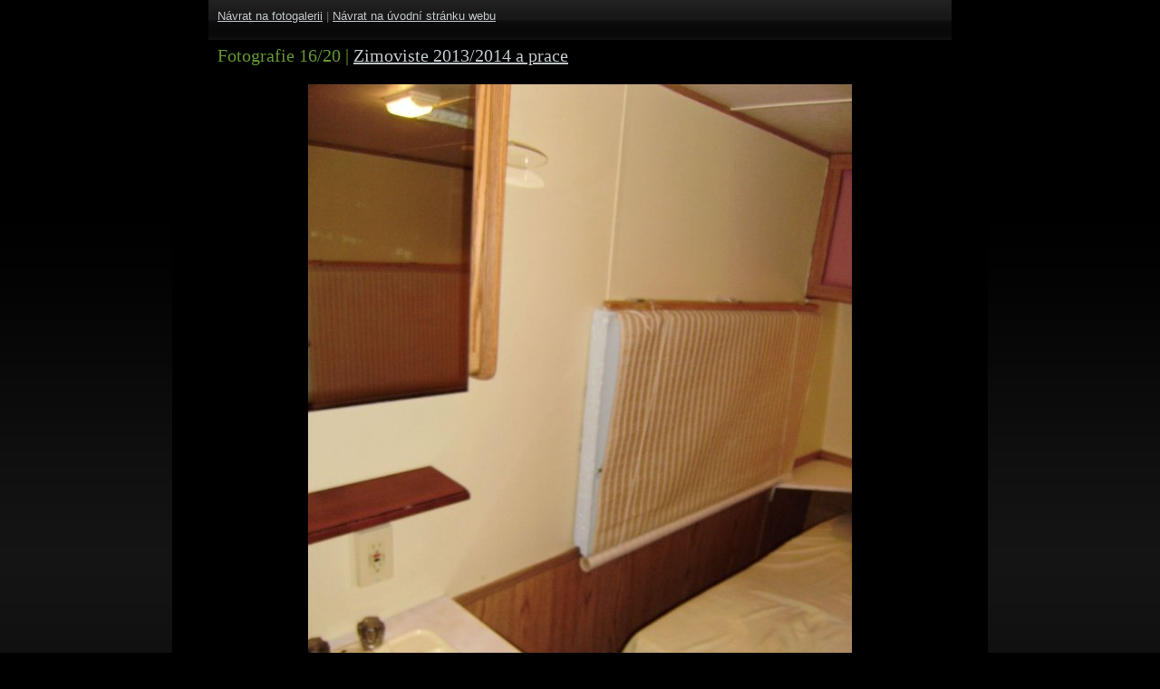

--- FILE ---
content_type: text/html; charset=UTF-8
request_url: https://www.sonovo.cz/foto/535/
body_size: 7185
content:
<!DOCTYPE html PUBLIC "-//W3C//DTD XHTML 1.0 Strict//EN" "http://www.w3.org/TR/xhtml1/DTD/xhtml1-strict.dtd">
<!--
Design by Free CSS Templates
http://www.freecsstemplates.org
Released for free under a Creative Commons Attribution 2.5 License

Name       : Reckoning
Description: A two-column, fixed-width design for 1024x768 screen resolutions.
Version    : 1.0
Released   : 20090629

-->
<html xmlns="http://www.w3.org/1999/xhtml">
<head>
	<meta http-equiv="content-type" content="text/html; charset=utf-8" />
	<title>Fotografie 16/20 - Zimoviste 2013/2014 a prace - </title>
	<link href="/vzhled/reckoning/style.css" rel="stylesheet" type="text/css" media="screen" />
	<link rel="stylesheet" type="text/css" href="/js/lightbox/css/lightbox.css" media="screen" />
	<script src="http://ajax.googleapis.com/ajax/libs/jquery/1.4.2/jquery.min.js" type="text/javascript"></script>
	<script src="/js/lightbox/jquery.lightbox.js" type="text/javascript"></script>
	<script src="/js/funkce.js" type="text/javascript"></script>
<link rel="alternate" type="application/rss+xml" title="RSS prostě Šónovo" href="/rss/feed.php" />
</head>
<body id="fotografie" class="fotografie535 fotogalerie27 fotoalbum1">

<div id="wrapper">

	<div id="header">

		<p id="navrat"><a href="/fotogalerie/27/" class="nnf">Návrat na fotogalerii</a><span class="svisl"> | </span><a href="/">Návrat na úvodní stránku webu</a></p>
		
		<h2>Fotografie 16/20<span id="nagalerii"> <span class="svisl">|</span> <a href="/fotogalerie/27/" class="galerie" title="Návrat na náhledy této fotogalerie">Zimoviste 2013/2014 a prace</a></span></h2>

	</div>
	<!-- end #header -->
	<hr />
	<!-- end #logo -->
<!-- end #header-wrapper -->




<div id="page">
	<div id="content">

		<div class="post">

			<div id="foto-obal" style="width: 600px">
				<a href="/foto/534/" id="p" class="predchozi navigace" title="Klikněte pro přechod na předchozí fotografii"><span>&laquo;&laquo;&laquo;&laquo;&laquo;</span></a><a href="/foto/536/" id="n" class="nasledujici navigace" title="Klikněte pro přechod na následující fotografii"><span>&raquo;&raquo;&raquo;&raquo;&raquo;&raquo;</span></a><script type="text/javascript">
				$(function(){
					$(document).keyup(function(e){
						if(e.which == 37) {
							if($("#p").length)
								location.href = $("#p").attr("href");
						} else if(e.which == 39) {
							if($("#n").length)
								location.href = $("#n").attr("href");						
						}
					});
				})
				</script>
				<div id="foto"  style="width:600px;height:800px"><img id="f" src="/obrazky/fotoalbum/2013-11-zimoviste-2013-2014-a-prace/pribytek03.jpg" width="600" height="800" alt="Fotografie 16/20" border="0" /></div>
			</div>

			<div id="foto-info-obal">
				<div id="foto-info"><h1>Fotografie 16/20</h1></div>
				
			<div id="foto-komentare">
			
			<h2 id="foto-komentare-nadpis">Komentáře</h2><div id="komvypisobal"><p id="nenizadnykomentar">Doposud nebyl připojen žádný komentář. Buďte první!</p></div><!-- /komvypisobal --><div id="komformobal">
		<h2 id="komformnadpis">Připojte váš komentář!</h2><form action="/komentare.php" id="formkomentare" method="post">
			
			<table class="komentform formtable">
			<tr id="komentformjmeno">
				<td class="levy"><label for="komentjmeno">Vaše jméno:<span class="hv"> *</span></label></td>
				<td class="pravy"><input type="text" name="komentjmeno" id="komentjmeno" value="" class="required" tabindex="5" /></td>
			</tr>
			<tr id="komentformemail">
				<td class="levy"><label for="komentemail">E-mail:</label></td>
				<td class="pravy"><input type="text" name="komentemail" id="komentemail" value="" class="email " tabindex="20" /></td>
			</tr>
			<tr id="komentformweb">
				<td class="levy"><label for="komentweb">Web:</label></td>
				<td class="pravy"><input type="text" name="komentweb" id="komentweb" value="" tabindex="50" /></td>
			</tr>
			<tr id="komentformnadpis">
				<td class="levy"><label for="komentnadpis">Nadpis komentáře:</label></td>
				<td class="pravy"><input type="text" name="komentnadpis" id="komentnadpis" tabindex="65" /></td>
			</tr>
			<tr id="komentformtext">
				<td class="levy"><label for="komenttext">Váš komentář:<span class="hv"> *</span></label></td>
				<td class="pravy">
					<textarea name="komenttext" id="komenttext" cols="40" rows="5" class="required" tabindex="80"></textarea>
					<p id="texysynt"><em>Můžete používat <a href="http://texy.info/cs/syntax" target="_new" title="Odkaz otevře do nového okna stránku s popisem formátování komentáře">Texy! syntaxi</a>.</em></p>
					<p id="povinn">* Hvězdičkou jsou označeny povinné informace.</p>
				</td>
			</tr>
			<tr id="komentformkontr">
				<td class="levy"><label for="komentkontr">Opište pro kontrolu číslo <span class="asp sp688">&#110;</span><span class="asp sp697">&#101;</span><span class="asp sp570">&#99;</span><span class="asp sp849">&#111;</span><span class="asp sp691">&#32;</span><span class="asp sp728">&#116;</span><span class="asp sp677">&#117;</span><span class="asp sp763">&#32;</span><span class="asp sp724">&#98;</span><span class="asp sp880">&#101;</span><span class="asp sp566">&#106;</span><span class="asp sp783">&#116;</span><span class="asp sp781">&#32;</span><span class="asp sp573">&#109;</span><span class="asp sp784">&#117;</span><span class="asp sp783">&#115;</span><span class="asp sp840">&#105;</span>:</label></td>
				<td class="pravy"><input type="text" name="komentkontr" id="komentkontr" value="" tabindex="90" /></td>
			</tr>
			<tr id="komentformtlacitko">
				<td></td>
				<td>
					<p>
					<input type="submit" value="Uložte tento komentář" class="sub" tabindex="105" />
					<input type="hidden" name="backurl" value="L2ZvdG8vNTM1Lw==" />
					<input type="hidden" name="modul" value="foto" />
					<input type="hidden" name="id" value="535" />
					</p>
				</td>
			</tr>	
			</table>
		
			<script>
			var kontr =  "n" + "e" + "c" + "o" + " " + "t" + "u" + " " + "b" + "e" + "j" + "t" + " " + "m" + "u" + "s" + "i";  
			
			$("#spdkt").html(kontr);
			$("#koment"+"kontr").val(kontr);
			$("#komentformkontr").hide();	
			</script>
			
			
			<script type="text/javascript" src="/js/jquery.validate.js"></script>
			
			<script>
				$(document).ready(function(){
					$("#formkomentare").validate({
						messages: {
						komentjmeno: " Musíte se podepsat!",
						komentemail: {
		  	    	required: " Musíte vyplnit e-mail!",
			      	email: " Nekorektní e-mailová adresa!"
		    		},
						komenttext: " Musíte vyplnit text komentáře!"
						}
					});
				});
			</script>
			
			</form></div><!-- /komformobal --></div><!-- /foto-komentare -->
			</div>

		</div>

	</div>
	<!-- end #content -->

	<div style="clear: both;">&nbsp;</div>
</div>
<!-- end #page -->


<div id="footer">
	<p>2011 &ndash; 2026 prostě Šónovo.
		<a href="http://www.freecsstemplates.org/">Free CSS Templates</a>.
		<a href="http://rs.reality-show.net">Redakční systém pro blog</a>.
	</p>
</div>
<!-- end #footer -->
</div>
</body>
</html>
